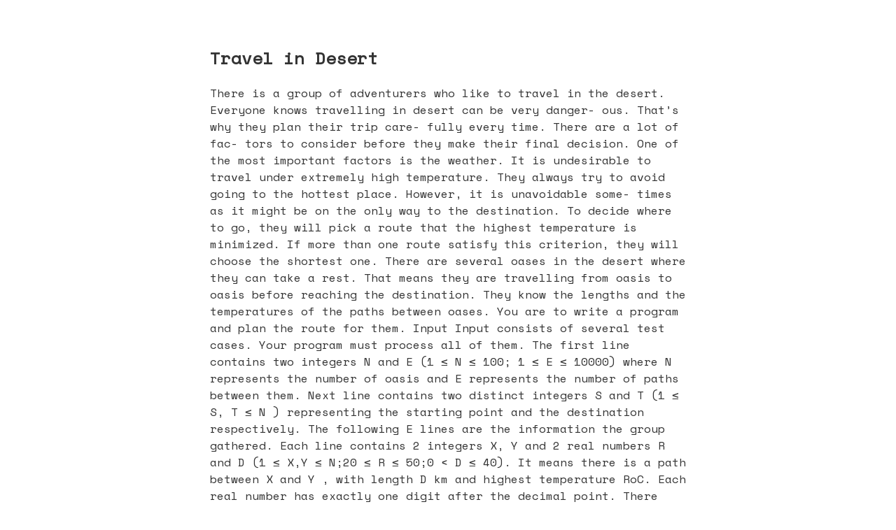

--- FILE ---
content_type: text/html
request_url: https://ohbug.com/uva/10816/
body_size: 1653
content:
<!DOCTYPE html>
<html lang="en">
<head>
  <meta charset="utf-8">
  <title>Oh Bug!</title>
  <meta name="viewport" content="width=device-width,initial-scale=1">
  <link rel="preconnect" href="https://fonts.googleapis.com">
  <link rel="preconnect" href="https://fonts.gstatic.com" crossorigin>
  <link href="https://fonts.googleapis.com/css2?family=Space+Mono&display=swap" rel="stylesheet">
  <link rel="stylesheet" href="https://ohbug.com/style.css">
</head>
<body>
  <div class="container">
     

<section>
  <div>
  <h1 class="title">
    Travel in Desert
  </h1>
  
  <p>There is a group of adventurers who like to travel in the desert. Everyone knows travelling in desert can be very danger- ous. That’s why they plan their trip care- fully every time. There are a lot of fac- tors to consider before they make their final decision.
One of the most important factors is
the weather. It is undesirable to travel
under extremely high temperature. They
always try to avoid going to the hottest
place. However, it is unavoidable some-
times as it might be on the only way to
the destination. To decide where to go,
they will pick a route that the highest
temperature is minimized. If more than one route satisfy this criterion, they will choose the shortest one.
There are several oases in the desert where they can take a rest. That means they are travelling from oasis to oasis before reaching the destination. They know the lengths and the temperatures of the paths between oases. You are to write a program and plan the route for them.
Input
Input consists of several test cases. Your program must process all of them.
The first line contains two integers N and E (1 ≤ N ≤ 100; 1 ≤ E ≤ 10000) where N represents the
number of oasis and E represents the number of paths between them. Next line contains two distinct integers S and T (1 ≤ S, T ≤ N ) representing the starting point and the destination respectively. The following E lines are the information the group gathered. Each line contains 2 integers X, Y and 2 real numbers R and D (1 ≤ X,Y ≤ N;20 ≤ R ≤ 50;0 &lt; D ≤ 40). It means there is a path between X and Y , with length D km and highest temperature RoC. Each real number has exactly one digit after the decimal point. There might be more than one path between a pair of oases.
Output
Print two lines for each test case. The first line should give the route you find, and the second should contain its length and maximum temperature.
Sample Input
69
16
1 2 37.1 10.2 2 3 40.5 20.7 3 4 42.8 19.0 3 1 38.3 15.8 4 5 39.7 11.1</p>
<p>2/2
6 3 36.0 22.5
5 6 43.9 10.2
2 6 44.2 15.2
4 6 34.2 17.4
Sample Output
136 38.3 38.3</p>

  </div>
</section>

<section class="footer">
   <div class="copyright"><span>&copy; 2024 ohbug.com</span></div>
</section>

  </div>
<!-- Google tag (gtag.js) -->
<script async src="https://www.googletagmanager.com/gtag/js?id=G-22KWNXHWP2"></script>
<script>
  window.dataLayer = window.dataLayer || [];
  function gtag(){dataLayer.push(arguments);}
  gtag('js', new Date());

  gtag('config', 'G-22KWNXHWP2');
</script>
<script defer src="https://static.cloudflareinsights.com/beacon.min.js/vcd15cbe7772f49c399c6a5babf22c1241717689176015" integrity="sha512-ZpsOmlRQV6y907TI0dKBHq9Md29nnaEIPlkf84rnaERnq6zvWvPUqr2ft8M1aS28oN72PdrCzSjY4U6VaAw1EQ==" data-cf-beacon='{"version":"2024.11.0","token":"afc3df7282a34d249ab941d9264d42ed","r":1,"server_timing":{"name":{"cfCacheStatus":true,"cfEdge":true,"cfExtPri":true,"cfL4":true,"cfOrigin":true,"cfSpeedBrain":true},"location_startswith":null}}' crossorigin="anonymous"></script>
</body>
</html>

--- FILE ---
content_type: text/css
request_url: https://ohbug.com/style.css
body_size: -17
content:
html,body {
    padding: 0;
    margin: 0;
    background: #fff;
}

body {
    font-family: "Space Mono", monospace;
    color: #333;
}

section {
    width: 680px;
    margin: 0 auto;
    text-align: left;
    padding: 45px 30px
}

pre {
  border-radius: 5px;
  font-size: 13px;
  font-weight: 400;
  padding: 10px;
  outline: none
}

.container {
    display: flex;
    flex-direction: column;
    width: 100%;
    flex-grow: 1;
}

@media (max-width: 680px){
    section {
        width: 100%;
        padding: 0;
    }
    section > div {
        width: 100%;
        padding: 30px;
        display: block;
        box-sizing: border-box;
    }
}